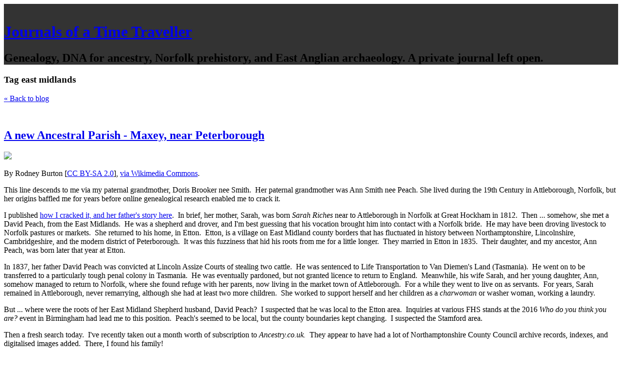

--- FILE ---
content_type: text/html; charset=utf-8
request_url: https://paulbrooker.posthaven.com/tag/east%20midlands
body_size: 8775
content:
<!DOCTYPE html>
<html class='no-js'>
  <head>
    <title>Journals of a Time Traveller</title>

    <meta content='width=device-width,initial-scale=1' name='viewport'>

    <meta name="description" content="Genealogy, DNA for ancestry, Norfolk prehistory, and East Anglian archaeology.  A private journal left open."/>
<meta property="og:title" content="east midlands"/>
<meta property="og:type" content="website"/>
<meta property="og:url" content="https://paulbrooker.posthaven.com/tag/east%20midlands"/>
<meta property="og:site_name" content="Journals of a Time Traveller"/>
<meta property="og:description" content="Genealogy, DNA for ancestry, Norfolk prehistory, and East Anglian archaeology.  A private journal left open."/>
<meta property="og:image" content="https://phaven-prod.s3.amazonaws.com/files/image_part/asset/1793620/37Z3aFOGSjErtDWdLcE8uD4XKWI/large_3327235953_178094362d_z.jpg"/>
<meta property="og:image:width" content="500"/>
<meta property="og:image:height" content="499"/>
<meta property="og:image" content="https://phaven-prod.s3.amazonaws.com/files/image_part/asset/1793615/TzqDtcv9Ors4Ou9gKzWxLQprBrE/large_peach.jpg"/>
<meta property="og:image:width" content="870"/>
<meta property="og:image:height" content="529"/>
<meta property="og:image" content="https://phaven-prod.s3.amazonaws.com/files/image_part/asset/1793570/O6oog6t-rnXpF9N8o81lzzXtnwY/large_School_Lane__Maxey__Peterborough_-_geograph.org.uk_-_217370.jpg"/>
<meta property="og:image:width" content="640"/>
<meta property="og:image:height" content="480"/>
<meta property="og:image" content="https://phaven-prod.s3.amazonaws.com/files/profile_pic/asset/1703213/GpsgcwASsPHCbDyuwqv0Om3ZGHQ/large_4383288700_b8c9af8c95_q.jpg"/>
<meta property="og:image:width" content="200"/>
<meta property="og:image:height" content="200"/>
<meta property="twitter:card" content="summary"/>
<meta property="twitter:image" content="https://phaven-prod.s3.amazonaws.com/files/image_part/asset/1793620/37Z3aFOGSjErtDWdLcE8uD4XKWI/large_3327235953_178094362d_z.jpg"/>

    <link href="https://phthemes.s3.amazonaws.com/17/BgU6xecGcNq8qad7/images/favicon.ico?v=1575993676" rel='shortcut icon' type='image/x-icon'>
    <link href="//fonts.googleapis.com/css?family=Catamaran:300,400,600|Roboto:500&amp;subset=latin,latin-ext"
          media="screen" rel="stylesheet" type="text/css" />
    <link rel="stylesheet" href="https://phthemes.s3.amazonaws.com/17/BgU6xecGcNq8qad7/blog.css?v=1594122555">

    <link rel="alternate" type="application/atom+xml" href="https://paulbrooker.posthaven.com/posts.atom">
      <script>
        window.Posthaven = window.Posthaven || {};
        window.Posthaven.currentPage = {"postIds":"1104307"};
        window.Posthaven.domain = 'posthaven.com';
        window.Posthaven.strings = {"archive.no_results":"No results found.","date":null,"forms.comment.anon_error":"Please enter your name and email.","forms.subscribe.after_subscribe_notice":"You have been subscribed. Check your email to confirm your subscription.","forms.subscribe.after_follow_notice":"You're now following this blog.","forms.subscribe.after_unfollow_notice":"You've unfollowed this blog.","gallery.of":"of","relative_date":null};
      </script>
      <link href="/assets/blog-internal-ebf9cc379e51c299993a0f443d1fee65.css"
            media="all" rel="stylesheet" />
      
      
      
      <script>
          window.fbAsyncInit = function() {
            FB.init({
              appId      : '488600357843531',
              xfbml      : true,
              version    : 'v2.6'
            });
          };

          (function(d, s, id){
            var js, fjs = d.getElementsByTagName(s)[0];
            if (d.getElementById(id)) {return;}
            js = d.createElement(s); js.id = id;
            js.src = "//connect.facebook.net/en_US/sdk.js";
            fjs.parentNode.insertBefore(js, fjs);
          }(document, 'script', 'facebook-jssdk'));
        </script>

    <style>
      
      
        #header_parent { background-color: #333333 !important; }
      
    </style>

  </head>

  <body id='site_11034'>
    <div id='container'>
      <div id='header_parent'>
        <nav class='posthaven-user-menu posthaven-control'>
<span class='posthaven-user-required' style='display: none;'>
<span class='posthaven-admin-required' style='display: none;'>
<a href="https://posthaven.com/dashboard#sites/11034">Manage</a>
<a href="https://posthaven.com/dashboard#sites/11034/posts/new">New Post</a>
</span>
<a href="/posthaven/xd/logout" data-posthaven-method="delete">Logout</a>
</span>
<span class='posthaven-anon'>
<a href="https://posthaven.com/users/sign_in?return_host=paulbrooker.posthaven.com" class="posthaven-login">Login</a>
</span>
</nav>


        <header id='topbar'>
          <a href="https://posthaven.com/"><div class='posthaven-tab'></div></a>
        </header>

        <div id='flash'>
          
        </div>

        
          <header id='header'>
            <h1>
              <a href="https://paulbrooker.posthaven.com/">Journals of a Time Traveller</a>
            </h1>

            
              <h2>Genealogy, DNA for ancestry, Norfolk prehistory, and East Anglian archaeology.  A private journal left open.</h2>
            

          </header>
        

      </div>

      


      <div id='main_container'>
        
          <section class="subhead">
            
   <h3>
     <strong>Tag</strong>
     east midlands
   </h3>


            <div class="back-to-blog">
              <a href="https://paulbrooker.posthaven.com/">&laquo;&nbsp;Back to blog</a>
            </div>
          </section>
        

        <div class='main-content'>
          

<div id="main">
  

  
    <div class="post-container">
      <article class="post">
        

  
    <figure>
      <img src="" />
    </figure>
  

  <header>
    

    <div class="post-title">
      <h2><a href="https://paulbrooker.posthaven.com/a-new-ancestral-parish-maxey-near-peterborough">A new Ancestral Parish - Maxey, near Peterborough</a></h2>

      
    </div>
  </header>

  <div class="post-body" id="post_body_1104307">
    
      <div class="posthaven-post-body"><p>        <div class="posthaven-gallery " id="posthaven_gallery[1110974]">
          <div class="posthaven-gallery-car">
                    <p class="posthaven-file posthaven-file-image posthaven-file-state-processed">
          <img class="posthaven-gallery-image" src="https://phaven-prod.s3.amazonaws.com/files/image_part/asset/1793570/O6oog6t-rnXpF9N8o81lzzXtnwY/medium_School_Lane__Maxey__Peterborough_-_geograph.org.uk_-_217370.jpg" data-posthaven-state='processed'
data-medium-src='https://phaven-prod.s3.amazonaws.com/files/image_part/asset/1793570/O6oog6t-rnXpF9N8o81lzzXtnwY/medium_School_Lane__Maxey__Peterborough_-_geograph.org.uk_-_217370.jpg'
data-medium-width='640'
data-medium-height='480'
data-large-src='https://phaven-prod.s3.amazonaws.com/files/image_part/asset/1793570/O6oog6t-rnXpF9N8o81lzzXtnwY/large_School_Lane__Maxey__Peterborough_-_geograph.org.uk_-_217370.jpg'
data-large-width='640'
data-large-height='480'
data-thumb-src='https://phaven-prod.s3.amazonaws.com/files/image_part/asset/1793570/O6oog6t-rnXpF9N8o81lzzXtnwY/thumb_School_Lane__Maxey__Peterborough_-_geograph.org.uk_-_217370.jpg'
data-thumb-width='200'
data-thumb-height='200'
data-xlarge-src='https://phaven-prod.s3.amazonaws.com/files/image_part/asset/1793570/O6oog6t-rnXpF9N8o81lzzXtnwY/xlarge_School_Lane__Maxey__Peterborough_-_geograph.org.uk_-_217370.jpg'
data-xlarge-width='640'
data-xlarge-height='480'
data-orig-src='https://phaven-prod.s3.amazonaws.com/files/image_part/asset/1793570/O6oog6t-rnXpF9N8o81lzzXtnwY/School_Lane__Maxey__Peterborough_-_geograph.org.uk_-_217370.jpg'
data-orig-width='640'
data-orig-height='480'
data-posthaven-id='1793570'/>
        </p>

          </div>
          <div class="posthaven-gallery-cdr">
            
          </div>
        </div>
</p><p>By Rodney Burton [<a href="http://creativecommons.org/licenses/by-sa/2.0">CC BY-SA 2.0</a>], <a href="https://commons.wikimedia.org/wiki/File%3ASchool_Lane%2C_Maxey%2C_Peterborough_-_geograph.org.uk_-_217370.jpg">via Wikimedia Commons</a>.</p><p>This line descends to me via my paternal grandmother, Doris Brooker nee Smith.  Her paternal grandmother was Ann Smith nee Peach. She lived during the 19th Century in Attleborough, Norfolk, but her origins baffled me for years before online genealogical research enabled me to crack it.</p><p>I published <a href="https://paulbrooker.posthaven.com/my-transported-great-great-great-grandfather">how I cracked it, and her father's story here</a>.  In brief, her mother, Sarah, was born <i>Sarah Riches </i>near to Attleborough in Norfolk at Great Hockham in 1812.  Then ... somehow, she met a David Peach, from the East Midlands.  He was a shepherd and drover, and I'm best guessing that his vocation brought him into contact with a Norfolk bride.  He may have been droving livestock to Norfolk pastures or markets.  She returned to his home, in Etton.  Etton, is a village on East Midland county borders that has fluctuated in history between Northamptonshire, Lincolnshire, Cambridgeshire, and the modern district of Peterborough.  It was this fuzziness that hid his roots from me for a little longer.  They married in Etton in 1835.  Their daughter, and my ancestor, Ann Peach, was born later that year at Etton.</p><p>In 1837, her father David Peach was convicted at Lincoln Assize Courts of stealing two cattle.  He was sentenced to Life Transportation to Van Diemen's Land (Tasmania).  He went on to be transferred to a particularly tough penal colony in Tasmania.  He was eventually pardoned, but not granted licence to return to England.  Meanwhile, his wife Sarah, and her young daughter, Ann, somehow managed to return to Norfolk, where she found refuge with her parents, now living in the market town of Attleborough.  For a while they went to live on as servants.  For years, Sarah remained in Attleborough, never remarrying, although she had at least two more children.  She worked to support herself and her children as a <i>charwoman </i>or washer woman, working a laundry.</p><p>But ... where were the roots of her East Midland Shepherd husband, David Peach?  I suspected that he was local to the Etton area.  Inquiries at various FHS stands at the 2016 <i>Who do you think you are?</i> event in Birmingham had lead me to this position.  Peach's seemed to be local, but the county boundaries kept changing.  I suspected the Stamford area.</p><p>Then a fresh search today.  I've recently taken out a month worth of subscription to <i>Ancestry.co.uk.</i>  They appear to have had a lot of Northamptonshire County Council archive records, indexes, and digitalised images added.  There, I found his family!</p><p>        <div class="posthaven-gallery " id="posthaven_gallery[1110997]">
          <div class="posthaven-gallery-car">
                    <p class="posthaven-file posthaven-file-image posthaven-file-state-processed">
          <img class="posthaven-gallery-image" src="https://phaven-prod.s3.amazonaws.com/files/image_part/asset/1793615/TzqDtcv9Ors4Ou9gKzWxLQprBrE/medium_peach.jpg" data-posthaven-state='processed'
data-medium-src='https://phaven-prod.s3.amazonaws.com/files/image_part/asset/1793615/TzqDtcv9Ors4Ou9gKzWxLQprBrE/medium_peach.jpg'
data-medium-width='800'
data-medium-height='486'
data-large-src='https://phaven-prod.s3.amazonaws.com/files/image_part/asset/1793615/TzqDtcv9Ors4Ou9gKzWxLQprBrE/large_peach.jpg'
data-large-width='870'
data-large-height='529'
data-thumb-src='https://phaven-prod.s3.amazonaws.com/files/image_part/asset/1793615/TzqDtcv9Ors4Ou9gKzWxLQprBrE/thumb_peach.jpg'
data-thumb-width='200'
data-thumb-height='200'
data-xlarge-src='https://phaven-prod.s3.amazonaws.com/files/image_part/asset/1793615/TzqDtcv9Ors4Ou9gKzWxLQprBrE/xlarge_peach.jpg'
data-xlarge-width='870'
data-xlarge-height='529'
data-orig-src='https://phaven-prod.s3.amazonaws.com/files/image_part/asset/1793615/TzqDtcv9Ors4Ou9gKzWxLQprBrE/peach.jpg'
data-orig-width='870'
data-orig-height='529'
data-posthaven-id='1793615'/>
        </p>

          </div>
          <div class="posthaven-gallery-cdr">
            
          </div>
        </div>
</p><p>The ancestors via David Peach that I discovered today (see the above direct tree) were entirely from the parish next to Etton, the parish of <b>Maxey</b>.  This village today belongs to the District of Peterborough, and has been associated with Cambridgeshire and Lincolnshire - but back then, fell within the County of Northampton.</p><p>The <b>Peach</b> family seem to have been shepherds and drovers for a few generations at Maxey.  David was baptised at Maxey in early 1807, the son of <b>John and Ann Peach</b> of that village.  His father had taken the name of an elder brother that had died as an infant, while their mother was carrying him.  The elder <i>John</i> had been the twin brother of <i>Joseph Peach.  </i>Joseph turns up as a witness at so many 18th Century Maxey weddings that I'm guessing that he had some sort of local office in the parish, or was a particularly popular man!  Our John (the 2nd), was relatively quiet on record, and unfortunately my search didn't reveal his marriage, nor the surname of his own wife <i>Ann</i>.  He did witness his elder brother's Joseph wedding alongside an <i>Ann Mason</i>.  Who knows?</p><p>Our ancestor John Peach's parents were a Maxey couple, that married there in 1762 - <b>Peter Peach</b> and <b>Mary Rippon</b>.  I can then trace Mary's baptism and parents in Maxey - she was baptised there in 1734.  Her father was <b>Robert Rippon</b>, a Maxey tailor.  He married our ancestor <b>Alice Saunderson<i></i></b><i></i> at Maxey in 1710.  Her parents in turn were <b>Christopher and Alice Saunderson</b> of Maxey.</p><p>And so ends today's family history lesson.  I now have 243 direct ancestors named in the tree.  I did add new siblings where I could find them by trawling the online digitalised images of the parish records and bishop's transcripts.</p><p>        <div class="posthaven-gallery " id="posthaven_gallery[1111002]">
          <div class="posthaven-gallery-car">
                    <p class="posthaven-file posthaven-file-image posthaven-file-state-processed">
          <img class="posthaven-gallery-image" src="https://phaven-prod.s3.amazonaws.com/files/image_part/asset/1793620/37Z3aFOGSjErtDWdLcE8uD4XKWI/medium_3327235953_178094362d_z.jpg" data-posthaven-state='processed'
data-medium-src='https://phaven-prod.s3.amazonaws.com/files/image_part/asset/1793620/37Z3aFOGSjErtDWdLcE8uD4XKWI/medium_3327235953_178094362d_z.jpg'
data-medium-width='500'
data-medium-height='499'
data-large-src='https://phaven-prod.s3.amazonaws.com/files/image_part/asset/1793620/37Z3aFOGSjErtDWdLcE8uD4XKWI/large_3327235953_178094362d_z.jpg'
data-large-width='500'
data-large-height='499'
data-thumb-src='https://phaven-prod.s3.amazonaws.com/files/image_part/asset/1793620/37Z3aFOGSjErtDWdLcE8uD4XKWI/thumb_3327235953_178094362d_z.jpg'
data-thumb-width='200'
data-thumb-height='200'
data-xlarge-src='https://phaven-prod.s3.amazonaws.com/files/image_part/asset/1793620/37Z3aFOGSjErtDWdLcE8uD4XKWI/xlarge_3327235953_178094362d_z.jpg'
data-xlarge-width='500'
data-xlarge-height='499'
data-orig-src='https://phaven-prod.s3.amazonaws.com/files/image_part/asset/1793620/37Z3aFOGSjErtDWdLcE8uD4XKWI/3327235953_178094362d_z.jpg'
data-orig-width='500'
data-orig-height='499'
data-posthaven-id='1793620'/>
        </p>

          </div>
          <div class="posthaven-gallery-cdr">
            
          </div>
        </div>
</p><p>Photo of St Peter's Church, Maxey, Cambridgeshire under Creative Commons by <a href="https://www.flickr.com/photos/meg_nicol/3327235953/" target="_blank">Meg Nicol on Flickr</a></p><h3>Updated direct Ancestry stats:</h3><p>Generation 1 has 1 individual. (100.00%)<br></p><p>Generation 2 has 2 individuals. (100.00%)</p><p>Generation 3 has 4 individuals. (100.00%)</p><p>Generation 4 has 8 individuals. (100.00%)</p><p>Generation 5 has 16 individuals. (100.00%)</p><p>Generation 6 has 31 individuals. (96.88%)</p><p>Generation 7 has 57 individuals. (89.06%)</p><p>Generation 8 has 55 individuals. (42.97%)</p><p>Generation 9 has 46 individuals. (18.75%)</p><p>Generation 10 has 18 individuals. (3.91%)</p><p>Generation 11 has 6 individuals. (0.59%)</p><p>Total ancestors in generations 2 to 11 is 243. (12.07%)</p></div>
    
  </div>



        <footer class="homepage-post-footer">
          
            <div class="tags">
              <h6>Tags</h6>
              <ul>
                
                  <li>
                    <a href="/tag/maxey">maxey</a>
                  </li>
                
                  <li>
                    <a href="/tag/nothants">nothants</a>
                  </li>
                
                  <li>
                    <a href="/tag/peterborough">peterborough</a>
                  </li>
                
                  <li>
                    <a href="/tag/cambridgeshire">cambridgeshire</a>
                  </li>
                
                  <li>
                    <a href="/tag/Rippon">Rippon</a>
                  </li>
                
                  <li>
                    <a href="/tag/Saunderson">Saunderson</a>
                  </li>
                
                  <li>
                    <a href="/tag/england">england</a>
                  </li>
                
                  <li>
                    <a href="/tag/northamptonshire">northamptonshire</a>
                  </li>
                
                  <li>
                    <a href="/tag/east%20midlands">east midlands</a>
                  </li>
                
                  <li>
                    <a href="/tag/genealogy">genealogy</a>
                  </li>
                
                  <li>
                    <a href="/tag/family%20history">family history</a>
                  </li>
                
                  <li>
                    <a href="/tag/research">research</a>
                  </li>
                
                  <li>
                    <a href="/tag/peach">peach</a>
                  </li>
                
                  <li>
                    <a href="/tag/family">family</a>
                  </li>
                
                  <li>
                    <a href="/tag/surname">surname</a>
                  </li>
                
              </ul>
            </div>
          

          <div class='posthaven-share-links'>
<div class='posthaven-share-item'>
<a class='posthaven-upvote posthaven-control' data-post-id='1104307' href='javascript:void(0);'>
<span class='posthaven-upvote-holder'>
<span class='posthaven-upvote-icon'>
<span class='posthaven-upvote-side'></span>
<span class='posthaven-upvote-arrow'></span>
</span>
<span class='posthaven-upvote-label-area'>
<span class='posthaven-upvote-label'><span>Up</span>vote</span>
<span class='posthaven-upvoted-label'><span>Up</span>voted</span>
<span class='posthaven-upvote-number'>1</span>
</span>
</span>
</a>

</div>
<div class='posthaven-share-item posthaven-twitter-share'>
<a class='twitter-share-button share-item' data-text='A new Ancestral Parish - Maxey, near Peterborough' data-url='https://paulbrooker.posthaven.com/a-new-ancestral-parish-maxey-near-peterborough' href='https://twitter.com/share'>Tweet</a>
</div>
<div class='posthaven-share-item posthaven-facebook-share'>
<div class='fb-share-button' data-href='https://paulbrooker.posthaven.com/a-new-ancestral-parish-maxey-near-peterborough' data-layout='button_count'></div>
</div>
</div>


          

          <span class="display-date">
            Posted
            <a href="https://paulbrooker.posthaven.com/a-new-ancestral-parish-maxey-near-peterborough"><span class="posthaven-formatted-date" data-format="RELATIVE"
                  data-unix-time="1477955260"></span></a>
            
          </span>
        </footer>
      </article>
    </div>
  

  
</div>


        </div>

        
  <section class="subscribe-footer">
    <div class="subscribe-wrapper">
      <form action='/posthaven/subscription' class='posthaven-subscribe-form posthaven-control'>
<a class='posthaven-anon posthaven-subscribe-prompt' href='javascript:void(0)'>
<strong>Subscribe by email »</strong>
<span>We'll email you when there are new posts here.</span>

</a>
<div class='posthaven-user-required' style='display:none'>
<div class='posthaven-user-unsubscribe' style='display: none'>
You're following this blog.
<a data-method='DELETE' href='javascript:void(0);'>
Unfollow »
</a>
</div>
<div class='posthaven-user-subscribe'>
<a data-method='POST' href='javascript:void(0);'>
Follow this Posthaven »
</a>
</div>
</div>
<div class='posthaven-anon posthaven-subscribe-anon' style='display:none'>
Enter your email address to get email alerts about new posts on this site.
Unsubscribe anytime.

<div class='posthaven-subscribe-error posthaven-form-error' style='display:none'>
Email address is invalid.
</div>
<input name='email_address' placeholder='Email Address' type='text'>
<input type='submit' value='Subscribe'>
</div>
</form>

    </div>
  </section>



<footer id='footer'>
  <div class="left-col">
    <section id='bio'>
  
  <div class="profile-pic">
    <img src="https://phaven-prod.s3.amazonaws.com/files/profile_pic/asset/1703213/GpsgcwASsPHCbDyuwqv0Om3ZGHQ/medium_4383288700_b8c9af8c95_q.jpg"
         width="72"
         height="72">
  </div>



  <h3>Paul Brooker</h3>
  I eat fish, and play the mandolin very badly.

</section>

    

    <section id="feed_link">
  <a href="http://paulbrooker.posthaven.com/posts.atom">
    <span class="feed-icon"></span>
  </a>
</section>

  </div>
  <div class="right-col">
    <section class="search-archive">
      <form action='/archive' class='posthaven-archive-form'>
<input name='query' placeholder='Search this site...' type='text'>
</form>


       <div class="archive-link">
         <a href="/archive">Browse the Archive&nbsp;&raquo;</a>
       </div>
    </section>

    
      <section id="tag_list_menu">
        <h3>Tags</h3>

        <ul>
          
            <li>
              
                <a href="/tag/genealogy">genealogy</a>
                <span class="measure tag-count">87</span>
              
            </li>
          
            <li>
              
                <a href="/tag/dna">dna</a>
                <span class="measure tag-count">76</span>
              
            </li>
          
            <li>
              
                <a href="/tag/ancestry">ancestry</a>
                <span class="measure tag-count">69</span>
              
            </li>
          
            <li>
              
                <a href="/tag/norfolk">norfolk</a>
                <span class="measure tag-count">55</span>
              
            </li>
          
            <li>
              
                <a href="/tag/genetics">genetics</a>
                <span class="measure tag-count">46</span>
              
            </li>
          

          
            <li>
              <a href="/tags/all">
                See all 1019 tags&nbsp;&raquo;
              </a>
            </li>
          
        </ul>
      </section>
    

    
  <section>
    <nav id="menu_blogroll">
      <ul>
        
          
        
      </ul>
    </nav>
  </section>


  </div>
</footer>

      </div>
    </div>

    <script async="async" src="//platform.twitter.com/widgets.js"
              type="text/javascript"></script>
      <script src="/assets/blog-56896baaa1bed614a7389ca92efb3991.js"
              type="text/javascript"></script>
      
      <script type="text/javascript">
          var _gaq = _gaq || [];
          _gaq.push(['_setAccount', 'UA-38525690-2']);
          _gaq.push(['_setAllowLinker', true]);
          _gaq.push(['_trackPageview']);
        </script>
        
        <script>
          (function() {
            var ga = document.createElement('script'); ga.type = 'text/javascript'; ga.async = true;
            ga.src = ('https:' == document.location.protocol ? 'https://ssl' : 'http://www') +
                    '.google-analytics.com/ga.js';
            var s = document.getElementsByTagName('script')[0]; s.parentNode.insertBefore(ga, s);
          })();
        </script>
      
      <script type="text/javascript">
        (function() {
          var desired_protocol = 'https:';
          var incoming_protocol = window.location.protocol;
          if(desired_protocol != incoming_protocol){
            window.location.href = desired_protocol + window.location.href.substring(incoming_protocol.length);
          }
        })();
      </script>
  </body>
</html>
